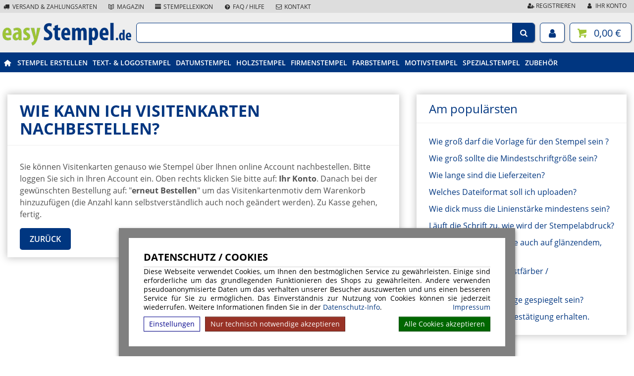

--- FILE ---
content_type: text/html; charset=UTF-8
request_url: https://www.easystempel.de/faq/wie-kann-ich-visitenkarten-nachbestellen.html
body_size: 10829
content:
<!doctype html>
<html lang="de"><head><link rel="canonical" href="https://www.easystempel.de/faq/wie-kann-ich-visitenkarten-nachbestellen.html"/><title>Nachbestellen von bereits produzierten Visitenkarten</title><meta name="description" content="Visitenkarten erneut bestellen, Karten nachbestellen, erneuten Visitenkarten Auftrag anlegen"><meta name="author" content="Toenges GmbH"><meta name="robots" content="index, follow, noodp, noydir"><meta name="viewport" content="width=device-width, initial-scale=1.0"><meta http-equiv="Content-Type" content="text/html; charset=utf-8"><meta name="google-site-verification" content="_v-FhxlFi5MDBST-5QMgN1fXiRhvVL-rM9dV1_IIXIY" /><link rel="stylesheet" href="/build/easystempel.de_above.46ebdf47.css"><!-- Google tag (gtag.js) --><script async src="https://www.googletagmanager.com/gtag/js?id=AW-1071919731"></script><script>
        window.dataLayer = window.dataLayer || [];

        function gtagTos() {
            dataLayer.push(arguments);
                    }
        gtagTos('consent', 'default', {
            'ad_storage': 'denied',
            'ad_user_data': 'denied',
            'ad_personalization': 'denied',
            'analytics_storage': 'denied'
        });
        
        gtagTos('js', new Date());
        var data = {};
                    gtagTos('config', 'AW-1071919731');
                        
                    data.ad_storage = 'denied';
            data.ad_user_data = 'denied';
            data.ad_personalization = 'denied';
                
                    data.analytics_storage = 'denied';
                
        gtagTos('consent', 'update', data);
    </script><script>(function(w,d,t,r,u){var f,n,i;w[u]=w[u]||[],f=function(){var o={ti:"147000832"};o.q=w[u],w[u]=new UET(o),w[u].push("pageLoad")},n=d.createElement(t),n.src=r,n.async=1,n.onload=n.onreadystatechange=function(){var s=this.readyState;s&&s!=="loaded"&&s!=="complete"||(f(),n.onload=n.onreadystatechange=null)},i=d.getElementsByTagName(t)[0],i.parentNode.insertBefore(n,i)})(window,document,"script","//bat.bing.com/bat.js","uetq");</script><script>
window.uetq = window.uetq || [];
window.uetq.push('consent', 'default', {
    'ad_storage': 'DENIED'
    });
</script></head><body ><script>
    dataprotectionurl = 'https://www.easystempel.de/datenschutz.html?showCookies=1&amp;reload=1';
    document.addEventListener("securitypolicyviolation", (e) => {
        if (e.violatedDirective == 'frame-src') {
            var frames = document.getElementsByTagName('iframe');
            for (var i = 0; i < frames.length; i++) {
                if (frames[i].src.substr(0, e.blockedURI.length) == e.blockedURI) {
                    console.log(frames[i]);
                    frames[i].innerHTML = ('<div class="cookie-blocked-content-error">Dieser\u0020Inhalt\u0020kann\u0020auf\u0020Grund\u0020Ihrer\u0020Datenschutzeinstellungen\u0020nicht\u0020angezeigt\u0020werden.\u0020Um\u0020den\u0020Inhalt\u0020anzuzeigen\u0020akzeptieren\u0020sie\u0020bitte\u0020die\u0020\u003Ca\u0020target\u003D\u0022_blank\u0022\u0020href\u003D\u0022https\u003A\/\/www.easystempel.de\/datenschutz.html\u003FshowCookies\u003D1\u0026reload\u003D1\u0022\u003EDatenschutzbestimmungen\u003C\/a\u003E\u0020f\u00FCr\u0020Drittanbieter.</div>');
                }
            }
        }
    });
</script><div id="cookie-modern-overlay"></div><form id="cookie-modern-info" data-path-root="/"><div class="title">Datenschutz / Cookies</div><div id="cookie-text">Diese Webseite verwendet Cookies, um Ihnen den bestmöglichen Service zu gewährleisten. Einige sind erforderliche um das grundlegenden Funktionieren des Shops zu gewährleiten. Andere verwenden pseudoanonymisierte Daten um das verhalten unserer Besucher auszuwerten und uns einen besseren Service für Sie zu ermöglichen. Das Einverständnis zur Nutzung von Cookies können sie jederzeit wiederrufen. Weitere Informationen finden Sie in der <a href="/datenschutz.html">Datenschutz-Info</a>.
            <a class="imprint" href="/impressum.html">Impressum</a></div><div id="cookie-modern-details"><div class="cookie-title">
                Erforderlich
                <div class="cookie-checkbox"><label class="checkbox-switch"><input type="checkbox" class="cookie-required" name="cookie-accept[required]" checked="checked" disabled="true"/><span class="slider round"></span></label></div></div><div class="cookie-details"><table cellpadding="2"><tr><th width="90">Name</th><th>Verwendung</th><th class="center">Gültigkeit</th><th class="center">Anbieter</th><th>HTTP</th></tr><tr><td nowrap="nowrap">cookies-accepted</td><td>Enthält Ihre Einstellungen zu den erlaubten Cookies</td><td class="center">Ein Jahr</td><td class="center">easystempel.de</td><td>HTTP</td></tr><tr><td nowrap="nowrap">shop-session</td><td>Session Cookie. Wird verwenden für die Basisfunktionen des Shops wie z.B. Warenkorb, Login, Spracheinstellungen ...</td><td class="center">Session</td><td class="center">easystempel.de</td><td>HTTP</td></tr></table><table cellpadding="2"><tr><th width="90">Anbieter</th><th>Verwendung</th></tr><tr><td nowrap="nowrap"><a href="https://de.wikipedia.org/wiki/ReCAPTCHA" target="_blank">ReCAPTCHA</a></td><td>ReCAPTCHA ist ein Dienst der zur Abwehr von Bots in bestimmten bereichen unserer Webseite installiert ist, insbesondere in unserem Kontaktformular.</td></tr><tr><td nowrap="nowrap"><a href="https://www.paypal.com/" target="_blank">Paypal</a></td><td>Der Dienst ermöglich die Zahlung per Paypal. Wird nur verwendet wenn Sie die Zahlungsart "Paypal" auswählen. </td></tr><tr><td nowrap="nowrap"><a href="https://www.mollie.com/" target="_blank">Mollie</a></td><td>Der Dienst ermöglich die Abwicklung von Zahlung.</td></tr><tr><td nowrap="nowrap"><a href="https://www.klarna.com/sofort/" target="_blank">Klarna</a></td><td>Der Dienst ermöglich die Zahlung per Klarna. Wird nur verwendet wenn Sie die Zahlungsart "Klarna" auswählen. </td></tr><tr><td nowrap="nowrap"><a href="https://www.trustedshops.de/" target="_blank">trustedshops.de</a></td><td>Ausgabe des Trusted Shop Badges & sammeln von Kundenbewertungen zu unserem Shop</td></tr></table></div><div class="cookie-title optional">
                Optional
                <div class="cookie-checkbox"><label class="checkbox-switch"><input type="checkbox" id="cookies-optional-main" class="cookie-optional" name="cookie-accept[optional]" value="1"/><span class="slider round"></span></label></div></div><div class="cookie-details optional"><table cellpadding="2"><tr><th></th><th>Name</th><th>Verwendung</th></tr><tr><td><label class="checkbox-switch"><input type="checkbox" class="cookie-optional option" name="cookie-accept[advanced][google-analytics]"
                                           /><span class="slider round"></span></label></td><td nowrap="nowrap"><a href="https://de.wikipedia.org/wiki/Google_Analytics" target="_blank">Google Analytics</a></td><td>Dieser Dienst hilft uns, die Nutzung unserer Website besser zu verstehen und zu verbessern. Mit Ihrer Zustimmung erlauben Sie ie Speicherung und den Zugriff auf Cookies zu Analysezwecken (z. B. zur Messung von Besucherzahlen, Interaktionen und technischen Leistungsdaten)</td></tr><tr><td><label class="checkbox-switch"><input type="checkbox" class="cookie-optional option" name="cookie-accept[advanced][google-ads]"
                                            /><span class="slider round"></span></label></td><td nowrap="nowrap"><a href="https://de.wikipedia.org/wiki/Google_Ads" target="_blank">Google Ads</a></td><td>Der Dienst wird verwendet um die effizient unserer Werbung zu erfassen und zu messen. Zurstimmung zu Speicherung und Zugriff auf Cookies für Werbezwecke (z. B. Conversion-Tracking), Verarbeitung Ihrer Daten (z. B. IP-Adresse, Nutzungsdaten) zur Messung und Personalisierung von Werbung sowie Erstellung und Anzeige personalisierter Werbung auf Basis Ihrer Interessen und Aktivitäten</td></tr><tr><td><label class="checkbox-switch"><input type="checkbox" class="cookie-optional option" name="cookie-accept[advanced][microsoftbing]"
                                           /><span class="slider round"></span></label></td><td nowrap="nowrap"><a href="https://en.wikipedia.org/wiki/Microsoft_Bing" target="_blank">Microsoft Bing</a></td><td>Der Dienst wird verwendet um die effizient unserer Werbung zu erfassen und zu messen.</td></tr><tr><td><label class="checkbox-switch"><input type="checkbox" class="cookie-optional option" name="cookie-accept[advanced][google-maps]"
                                        /><span class="slider round"></span></label></td><td nowrap="nowrap"><a href="https://de.wikipedia.org/wiki/Google_Maps" target="_blank">Google Maps</a></td><td>Der Dienst wird verwendet um Karten anzuzeigen.</td></tr><tr><td><label class="checkbox-switch"><input type="checkbox" class="cookie-optional option" name="cookie-accept[advanced][google-youtube]"
                                        /><span class="slider round"></span></label></td><td nowrap="nowrap"><a href="https://de.wikipedia.org/wiki/Youtube" target="_blank">Youtube</a></td><td>Der Dienst wird verwendet um Videos anzuzeigen.</td></tr><tr><td><label class="checkbox-switch"><input type="checkbox" class="cookie-optional option" name="cookie-accept[advanced][ekomi]"
                                           /><span class="slider round"></span></label></td><td nowrap="nowrap"><a href="https://www.ekomi.de/de/" target="_blank">ekomi.de</a></td><td>Sammelt Kundenbewertungen zu unserem Shop</td></tr><tr><td><label class="checkbox-switch"><input type="checkbox" class="cookie-optional option" name="cookie-accept[advanced][freshchat]"
                                               /><span class="slider round"></span></label></td><td nowrap="nowrap"><a href="https://www.freshworks.com/" target="_blank">                                        FreshChat
                                        </a></td><td> Online Chat Software für den Kundensupport - https://www.freshworks.com/</td></tr><tr><td><label class="checkbox-switch"><input type="checkbox" class="cookie-optional option" name="cookie-accept[advanced][optimonk]"
                                               /><span class="slider round"></span></label></td><td nowrap="nowrap"><a href="https://www.optimonk.com/" target="_blank">                                        Optimonk
                                        </a></td><td> Optimonk bietet eine Funktionalität, die die Interaktion mit Kunden in einem Online-Shop durch Pop-up-Banner unterstützt. - https://www.optimonk.com/</td></tr><tr><td><label class="checkbox-switch"><input type="checkbox" class="cookie-optional option" name="cookie-accept[advanced][shoplytics]"
                                               /><span class="slider round"></span></label></td><td nowrap="nowrap"><a href="https://www.shoplytics.com/" target="_blank">                                        Shoplytics
                                        </a></td><td> Datenschutzkonfirme Shop analyse und tracking</td></tr></table></div></div><div id="cooke-buttons"><input type="hidden" class="cookie-required" name="cookie-referer" value=""/><span id="cookie-settings">Einstellungen</span><span id="cookie-save" data-reload=""><span id="cookie-text-1">Nur technisch notwendige akzeptieren</span><span id="cookie-text-2">Speichern</span></span><span id="cookie-accept-all">Alle Cookies akzeptieren</span></div></form><div id="all"><!--[if lt IE 9]><div style="color: red; border: 2px solid red; width: 50%; margin: 5px auto; text-align:center; padding: 10px; font-family: arial;">
            Sehr geehrte Damen und Herren, Sie benutzen einen veralteten Browser der von unserer Webseite nicht mehr unterstützt wird.<br> Der von Ihnen verwendete Browser wird bereits sei mehreren Jahren nicht mehr von Hersteller aktualisiert.<br> Bitte installieren Sie zu ihrer eigenen Sicherheit einen modernen Browser, wie bspw. Google Chrome, Mozilla Firefox oder Safari(MacOS) auf Ihrem System.
        </div><![endif]--><header><div class="width-full" id="infoline"><div class="menu width-base"><a class="first footer-hide-mobile" href="/versand_zahlungsarten.html"><i class="icon-truck"></i> Versand & Zahlungsarten</a><a class="" href="/magazin.html"><i class=" icon-book-open"></i> Magazin</a><a class="" href="/stempellexikon.html"><i class="icon-align-justify"></i> Stempellexikon</a><a class="float-right" href="/konto.html"><i class="icon-user"></i> Ihr Konto</a><a class="" href="/faq.html?_locale=de_DE"><i class="icon-help-circled"></i> FAQ / Hilfe</a><a class="float-right" href="/registration.html"><i class="icon-user-plus"></i> Registrieren</a><a class="" href="/kontakt.html"><i class="icon-mail"></i> Kontakt</a></div></div><div class="width-full" id="logoline"><div class="width-base"><div id="top-logo"><a href="/" aria-label="easystempel.de Startseite"><img class="mainlogo" width="260" height="46" src="/images/9/b/c/5/e/9bc5e7e46b794470cb9df1cbf550c5b6d0de4a58-easystempelde-logo.webp" alt="easystempel.de"></a></div><div id="top-search" class=""><form class="quick-search" action="/searchheader" method="GET" autocomplete="off"><input name="phrase" placeholder="Name, Model, Tag oder EAN" type="text" class="navbar-search-input" data-output="#search-output-here" data-animation="#top-search .quick-search"><div><i class="icon-search"></i></div></form><div id="search-output-here" style="display: none;"></div></div><div id="top-right" class=""><a href="/client/account" title="Mein Konto"><i class="icon-user"></i></a><a class="total" href="/basket" title="Warenkorb"><i class="icon-basket"></i><span class="sum">0,00 &euro;</span></a></div></div></div><div id="mobile-top"><div class="mobile-top-line-1"><img class="mainlogo" width="130" height="23"  src="/images/1/f/d/b/d/1fdbdde1d44773ee4d4ab6f8431ab0f151c38ed0-easystempelde-logo.webp" alt="easystempel.de"><a class="user" href="/client/account" title="Ihr Konto"><i class="icon-user"></i></a><a class="total" href="/basket" title="Warenkorb"><i class="icon-basket"></i><span class="sum">0,00 &euro;</span></a></div><div class="mobile-top-line-2"><i class="icon-menu"></i><div id="mobile-search" ><form class="quick-search" action="/searchheader" method="GET" autocomplete="off"><input name="phrase" placeholder="Name, Model, Tag oder EAN" type="text" class="navbar-search-input" data-output="#maincontent" data-animation="#mobile-search .quick-search"><div><i class="icon-search"></i></div></form></div></div></div><div id="mobile-menu"><div class="sec-menu"><div class="mm-top mm-nh maddon"><a href="javascript:void(0);">Infos</a><div class="mm-in"><div class="mm-h"><a href="/basket.html">Warenkorb</a></div><div class="mm-h"><a href="/konto.html">Ihr Konto</a></div><div class="mm-h"><a href="/registration.html">Registrieren</a></div><div class="mm-h"><a href="/versand_zahlungsarten.html">Versand & Zahlungsarten</a></div><div class="mm-h"><a href="/magazin.html">Magazin</a></div><div class="mm-h"><a href="/stempellexikon.html">Stempellexikon</a></div><div class="mm-h"><a href="/faq.html?_locale=de_DE">FAQ / Hilfe</a></div><div class="mm-h"><a href="/kontakt.html">Kontakt</a></div><div class="mm-h"><a href="/ueber-uns.html">Über uns</a></div><div class="mm-h"><a href="/impressum.html">Impressum</a></div><div class="mm-h"><a href="/widerrufsrecht.html">Widerrufsrecht</a></div><div class="mm-h"><a href="/datenschutz.html">Datenschutz</a></div><div class="mm-h"><a href="/agb.html">AGB</a></div><div class="mm-h"><a href="/partnerprogramm-information.html">Partnerprogramm</a></div><div class="mm-h"><a href="/sitemap.html">Sitemap</a></div></div></div><div class="mm-top maddon" id="mobile-menu-close">Schließen </div></div><div class="menu-close-bar maddon"></div><div class="menu-close-bar2 maddon"></div></div><div class="width-full" id="menuline"><div class="width-base"><div class="mm-top mm-nh maddon"><a href="/" aria-label="easystempel.de Startseite"><i class="icon-home"></i></a></div><div class="mm-top mm-nh short maddon mfirst"><a href="/">Stempel:</a></div><div class="mm-top mm-nh " data-catx="137" title="Stempel erstellen"><a class="long" href="/stempel-selbst-gestalten.html" >Stempel erstellen</a><a class="short" href="/stempel-selbst-gestalten.html" >Stempel erstellen</a></div><div class="mm-top mm-nh " data-catx="86" title="Text- & Logostempel"><a class="long" href="/stempel.html" >Text- & Logostempel</a><a class="short" href="/stempel.html" >Text & Logo</a><div class="mm-in"><div class="col"><div class="mm-h"><a href="/trodat-stempel.html">Trodat</a></div><div class="mm-top mm-wh " data-catx="79" title="Trodat Printy Line "><a class="" href="/trodat-printy-line.html"  data-menu-open="2" data-menu-main-close="2" >Trodat Printy Line </a></div><div class="mm-top mm-wh stamps " data-catx="2" title="Trodat Printy Line eckig"><a class="" href="/trodat-printy-line-eckig.html"  data-menu-open="3" data-menu-main-close="2" >Trodat Printy Line eckig</a></div><div class="mm-top mm-wh " data-catx="3" title="Trodat Printy Line rund"><a class="" href="/trodat-printy-line-rund.html"  data-menu-open="4" data-menu-main-close="2" >Trodat Printy Line rund</a></div><div class="mm-top mm-wh " data-catx="102" title="Trodat Printy Line oval"><a class="" href="/trodat-printy-line-oval.html"  data-menu-open="5" data-menu-main-close="2" >Trodat Printy Line oval</a></div><div class="mm-top mm-wh " data-catx="13" title="Printy z. selber setzen"><a class="" href="/printy-z-selber-setzen.html"  data-menu-open="6" data-menu-main-close="2" >Printy z. selber setzen</a></div><div class="mm-top mm-wh " data-catx="8" title="Trodat Professional Line"><a class="" href="/trodat-professional-line.html"  data-menu-open="7" data-menu-main-close="2" >Trodat Professional Line</a></div><div class="mm-top mm-wh " data-catx="136" title="Trodat Printy Line Pastell Edition"><a class="" href="/trodat-printy-line-pastell-edition.html"  data-menu-open="8" data-menu-main-close="2" >Trodat Printy Line Pastell Edition</a></div><div class="mm-hnl" data-catx="114-Easyprint Line">Easyprint Line</div><div class="mm-top mm-wh " data-catx="114" title="Easyprint Line"><a class="" href="/easyprint-line.html"  data-menu-open="9" data-menu-main-close="2" >Easyprint Line</a></div></div><div class="col"><div class="mm-h"><a href="/colop-stempel.html">Colop</a></div><div class="mm-top mm-wh " data-catx="10" title="Colop Expert Line"><a class="" href="/colop-expert-line.html"  data-menu-open="10" data-menu-main-close="2" >Colop Expert Line</a></div><div class="mm-top mm-wh " data-catx="4" title="Colop Printer Line"><a class="" href="/colop-printer-line.html"  data-menu-open="11" data-menu-main-close="2" >Colop Printer Line</a></div><div class="mm-top mm-wh " data-catx="129" title="Colop e-mark"><a class="" href="/colop-e-mark.html"  data-menu-open="12" data-menu-main-close="2" >Colop e-mark</a></div><div class="mm-top mm-wh " data-catx="112" title="Colop Classic Line "><a class="" href="/colop-classic-line.html"  data-menu-open="13" data-menu-main-close="2" >Colop Classic Line </a></div><div class="mm-top mm-wh " data-catx="87" title="Colop Microban Line"><a class="" href="/colop-microban-line.html"  data-menu-open="14" data-menu-main-close="2" >Colop Microban Line</a></div><div class="mm-top mm-wh " data-catx="5" title="Colop Green Line"><a class="" href="/colop-green-line.html"  data-menu-open="15" data-menu-main-close="2" >Colop Green Line</a></div></div><div class="col"><div class="mm-h"><a href="/taschenstempel.html">Taschenstempel</a></div><div class="mm-top mm-wh " data-catx="15" title="Trodat Mobile Printy"><a class="" href="/trodat-mobile-printy.html"  data-menu-open="16" data-menu-main-close="2" >Trodat Mobile Printy</a></div><div class="mm-top mm-wh " data-catx="12" title="Colop Pocket Stamp"><a class="" href="/colop-pocket-stamp.html"  data-menu-open="17" data-menu-main-close="2" >Colop Pocket Stamp</a></div><div class="mm-top mm-wh " data-catx="14" title="Colop Stamp Mouse"><a class="" href="/colop-stamp-mouse.html"  data-menu-open="18" data-menu-main-close="2" >Colop Stamp Mouse</a></div><div class="mm-hnl" data-catx="6-Imprint Line">Imprint Line</div><div class="mm-top mm-wh " data-catx="6" title="IMPRINT Line"><a class="" href="/imprint-line.html"  data-menu-open="19" data-menu-main-close="2" >IMPRINT Line</a></div><div class="mm-top mm-wh " data-catx="72" title="Stempelkugelschreiber"><a class="" href="/stempelkugelschreiber.html"  data-menu-open="20" data-menu-main-close="2" >Stempelkugelschreiber</a></div></div><div class="subtext" data-menu-main="2" data-menu="2" style="width: 246px"><span class="valign-helper"></span><img loading="lazy" src="/images/t/r/o/d/a/trodat-printy-line.jpg" width="246" height="150" alt="Trodat Printy Line "></div><div class="subtext" data-menu-main="2" data-menu="3" style="width: 246px"><span class="valign-helper"></span><img loading="lazy" src="/images/t/r/o/d/a/trodat-printy-line-eckig.jpg" width="246" height="150" alt="Trodat Printy Line eckig"></div><div class="subtext" data-menu-main="2" data-menu="4" style="width: 246px"><span class="valign-helper"></span><img loading="lazy" src="/images/t/r/o/d/a/trodat-printy-line-rund.jpg" width="246" height="150" alt="Trodat Printy Line rund"></div><div class="subtext" data-menu-main="2" data-menu="5" style="width: 246px"><span class="valign-helper"></span><img loading="lazy" src="/images/t/r/o/d/a/trodat-printy-line-oval.jpg" width="246" height="150" alt="Trodat Printy Line oval"></div><div class="subtext" data-menu-main="2" data-menu="6" style="width: 246px"><span class="valign-helper"></span><img loading="lazy" src="/images/p/r/i/n/t/printy-z-selber-setzen.jpg" width="246" height="150" alt="Printy z. selber setzen"></div><div class="subtext" data-menu-main="2" data-menu="7" style="width: 246px"><span class="valign-helper"></span><img loading="lazy" src="/images/t/r/o/d/a/trodat-professional-line.jpg" width="246" height="150" alt="Trodat Professional Line"></div><div class="subtext" data-menu-main="2" data-menu="8" style="width: 246px"><span class="valign-helper"></span><img loading="lazy" src="/images/t/r/o/d/a/trodat-printy-line-pastell-edition.jpg" width="246" height="150" alt="Trodat Printy Line Pastell Edition"></div><div class="subtext" data-menu-main="2" data-menu="9" style="width: 246px"><span class="valign-helper"></span><img loading="lazy" src="/images/e/a/s/y/p/easyprint-line.jpg" width="246" height="150" alt="Easyprint Line"></div><div class="subtext" data-menu-main="2" data-menu="10" style="width: 246px"><span class="valign-helper"></span><img loading="lazy" src="/images/c/o/l/o/p/colop-expert-line.jpg" width="246" height="150" alt="Colop Expert Line"></div><div class="subtext" data-menu-main="2" data-menu="11" style="width: 246px"><span class="valign-helper"></span><img loading="lazy" src="/images/c/o/l/o/p/colop-printer-line.jpg" width="246" height="150" alt="Colop Printer Line"></div><div class="subtext" data-menu-main="2" data-menu="12" style="width: 246px"><span class="valign-helper"></span><img loading="lazy" src="/images/c/o/l/o/p/colop-e-mark.jpg" width="246" height="150" alt="Colop e-mark"></div><div class="subtext" data-menu-main="2" data-menu="13" style="width: 246px"><span class="valign-helper"></span><img loading="lazy" src="/images/c/o/l/o/p/colop-classic-line.jpg" width="246" height="150" alt="Colop Classic Line "></div><div class="subtext" data-menu-main="2" data-menu="14" style="width: 246px"><span class="valign-helper"></span><img loading="lazy" src="/images/c/o/l/o/p/colop-microban-line.jpg" width="246" height="150" alt="Colop Microban Line"></div><div class="subtext" data-menu-main="2" data-menu="15" style="width: 246px"><span class="valign-helper"></span><img loading="lazy" src="/images/c/o/l/o/p/colop-green-line.jpg" width="246" height="150" alt="Colop Green Line"></div><div class="subtext" data-menu-main="2" data-menu="16" style="width: 246px"><span class="valign-helper"></span><img loading="lazy" src="/images/t/r/o/d/a/trodat-mobile-printy.jpg" width="246" height="150" alt="Trodat Mobile Printy"></div><div class="subtext" data-menu-main="2" data-menu="17" style="width: 246px"><span class="valign-helper"></span><img loading="lazy" src="/images/c/o/l/o/p/colop-pocket-stamp.jpg" width="246" height="150" alt="Colop Pocket Stamp"></div><div class="subtext" data-menu-main="2" data-menu="18" style="width: 246px"><span class="valign-helper"></span><img loading="lazy" src="/images/c/o/l/o/p/colop-stamp-mouse.jpg" width="246" height="150" alt="Colop Stamp Mouse"></div><div class="subtext" data-menu-main="2" data-menu="19" style="width: 246px"><span class="valign-helper"></span><img loading="lazy" src="/images/i/m/p/r/i/imprint-line.jpg" width="246" height="150" alt="IMPRINT Line"></div><div class="subtext" data-menu-main="2" data-menu="20" style="width: 246px"><span class="valign-helper"></span><img loading="lazy" src="/images/s/t/e/m/p/stempelkugelschreiber.jpg" width="246" height="150" alt="Stempelkugelschreiber"></div></div></div><div class="mm-top mm-nh " data-catx="91" title="Datumstempel"><a class="" href="/datumstempel.html" >Datumstempel</a><div class="mm-in"><div class="col"><div class="mm-h"><a href="/datumstempel.html">Trodat Datumstempel</a></div><div class="mm-top mm-wh " data-catx="7" title="Trodat Printy Dater"><a class="" href="/trodat-printy-dater.html"  data-menu-open="22" data-menu-main-close="3" >Trodat Printy Dater</a></div><div class="mm-top mm-wh " data-catx="9" title="Trodat Professional Dater"><a class="" href="/trodat-professional-dater.html"  data-menu-open="23" data-menu-main-close="3" >Trodat Professional Dater</a></div><div class="mm-top mm-wh " data-catx="95" title="Wortbandstempel"><a class="" href="/wortbandstempel.html"  data-menu-open="24" data-menu-main-close="3" >Wortbandstempel</a></div><div class="mm-top mm-wh " data-catx="96" title="Datum Handstempel"><a class="" href="/datum-handstempel.html"  data-menu-open="25" data-menu-main-close="3" >Datum Handstempel</a></div><div class="mm-h"><a href="/datumstempel.html">Colop Datumstempel</a></div><div class="mm-top mm-wh " data-catx="111" title="Colop Classic Line Dater"><a class="" href="/colop-classic-line-dater.html"  data-menu-open="26" data-menu-main-close="3" >Colop Classic Line Dater</a></div><div class="mm-top mm-wh " data-catx="11" title="Colop Expert Line Dater"><a class="" href="/colop-expert-line-dater.html"  data-menu-open="27" data-menu-main-close="3" >Colop Expert Line Dater</a></div><div class="mm-top mm-wh " data-catx="94" title="Green Line Dater"><a class="" href="/green-line-dater.html"  data-menu-open="28" data-menu-main-close="3" >Green Line Dater</a></div></div><div class="col"><div class="mm-top mm-nh mm-h " data-catx="92" title="Datum Automatikstempel "><a class="" href="/datum-automatikstempel.html"  data-menu-open="29" data-menu-main-close="3" >Datum Automatikstempel </a></div><div class="mm-hnl mm-h" data-catx="93-Paginierer- und Ziffernstempel">Paginierer- und Ziffernstempel</div><div class="mm-top mm-wh mm-h " data-catx="93" title="Datum Firmenstempel"><a class="" href="/datum-firmenstempel.html"  data-menu-open="30" data-menu-main-close="3" >Datum Firmenstempel</a></div><div class="mm-hnl" data-catx="17-Ziffern / Numeroteure">Ziffern / Numeroteure</div><div class="mm-top mm-wh " data-catx="17" title="Ziffern und Nummerierstempel"><a class="" href="/ziffern-und-nummerierstempel.html"  data-menu-open="31" data-menu-main-close="3" >Ziffern und Nummerierstempel</a></div><div class="mm-top mm-wh " data-catx="107" title="Reiner Numeroteure"><a class="" href="/reiner-numeroteure.html"  data-menu-open="32" data-menu-main-close="3" >Reiner Numeroteure</a></div></div><div class="subtext" data-menu-main="3" data-menu="22" style="width: 246px"><span class="valign-helper"></span><img loading="lazy" src="/images/t/r/o/d/a/trodat-printy-dater.jpg" width="246" height="150" alt="Trodat Printy Dater"></div><div class="subtext" data-menu-main="3" data-menu="23" style="width: 246px"><span class="valign-helper"></span><img loading="lazy" src="/images/t/r/o/d/a/trodat-professional-dater.jpg" width="246" height="150" alt="Trodat Professional Dater"></div><div class="subtext" data-menu-main="3" data-menu="24" style="width: 246px"><span class="valign-helper"></span><img loading="lazy" src="/images/w/o/r/t/b/wortbandstempel.jpg" width="246" height="150" alt="Wortbandstempel"></div><div class="subtext" data-menu-main="3" data-menu="25" style="width: 246px"><span class="valign-helper"></span><img loading="lazy" src="/images/d/a/t/u/m/datum-handstempel.jpg" width="246" height="150" alt="Datum Handstempel"></div><div class="subtext" data-menu-main="3" data-menu="26" style="width: 246px"><span class="valign-helper"></span><img loading="lazy" src="/images/c/o/l/o/p/colop-classic-line-dater.jpg" width="246" height="150" alt="Colop Classic Line Dater"></div><div class="subtext" data-menu-main="3" data-menu="27" style="width: 246px"><span class="valign-helper"></span><img loading="lazy" src="/images/c/o/l/o/p/colop-expert-line-dater.jpg" width="246" height="150" alt="Colop Expert Line Dater"></div><div class="subtext" data-menu-main="3" data-menu="28" style="width: 246px"><span class="valign-helper"></span><img loading="lazy" src="/images/g/r/e/e/n/green-line-dater.jpg" width="246" height="150" alt="Green Line Dater"></div><div class="subtext" data-menu-main="3" data-menu="29" style="width: 246px"><span class="valign-helper"></span><img loading="lazy" src="/images/d/a/t/u/m/datum-automatikstempel.jpg" width="246" height="150" alt="Datum Automatikstempel "></div><div class="subtext" data-menu-main="3" data-menu="30" style="width: 246px"><span class="valign-helper"></span><img loading="lazy" src="/images/d/a/t/u/m/datum-firmenstempel.jpg" width="246" height="150" alt="Datum Firmenstempel"></div><div class="subtext" data-menu-main="3" data-menu="31" style="width: 246px"><span class="valign-helper"></span><img loading="lazy" src="/images/z/i/f/f/e/ziffern-und-nummerierstempel.jpg" width="246" height="150" alt="Ziffern und Nummerierstempel"></div><div class="subtext" data-menu-main="3" data-menu="32" style="width: 246px"><span class="valign-helper"></span><img loading="lazy" src="/images/r/e/i/n/e/reiner-numeroteure.jpg" width="246" height="150" alt="Reiner Numeroteure"></div></div></div><div class="mm-top mm-nh " data-catx="100" title="Holzstempel "><a class="long" href="/holzstempel-bestellen.html" >Holzstempel </a><a class="short" href="/holzstempel-bestellen.html" >Holz</a><div class="mm-in"><div class="col"><div class="mm-h woodstamp"><a href="/holzstempel-bestellen.html">Holzstempel</a></div><div class="mm-top mm-wh woodstamp " data-catx="25" title="Holzstempel eckig"><a class="" href="/holzstempel.html"  data-menu-open="34" data-menu-main-close="4" >Holzstempel eckig</a></div><div class="mm-top mm-wh " data-catx="99" title="Holzstempel oval"><a class="" href="/holzstempel-oval.html"  data-menu-open="35" data-menu-main-close="4" >Holzstempel oval</a></div><div class="mm-top mm-wh " data-catx="26" title="Holzstempel rund"><a class="" href="/holzstempel-rund.html"  data-menu-open="36" data-menu-main-close="4" >Holzstempel rund</a></div><div class="mm-hnl" data-catx="35-Stempelkissen">Stempelkissen</div><div class="mm-top mm-wh " data-catx="35" title="Stempelkissen"><a class="" href="/stempelkissen.html"  data-menu-open="37" data-menu-main-close="4" >Stempelkissen</a><div class="mm-in"><div class="col"><div class="mm-top mm-nh " data-catx="132" title="Colop Stempelkissen"><a class="" href="/stempelkissen/colop-stempelkissen.html" >Colop Stempelkissen</a></div></div></div></div></div><div class="subtext" data-menu-main="4" data-menu="34" style="width: 246px"><span class="valign-helper"></span><img loading="lazy" src="/images/h/o/l/z/s/holzstempel.jpg" width="246" height="150" alt="Holzstempel eckig"></div><div class="subtext" data-menu-main="4" data-menu="35" style="width: 246px"><span class="valign-helper"></span><img loading="lazy" src="/images/h/o/l/z/s/holzstempel-oval.jpg" width="246" height="150" alt="Holzstempel oval"></div><div class="subtext" data-menu-main="4" data-menu="36" style="width: 246px"><span class="valign-helper"></span><img loading="lazy" src="/images/h/o/l/z/s/holzstempel-rund.jpg" width="246" height="150" alt="Holzstempel rund"></div><div class="subtext" data-menu-main="4" data-menu="38" style="width: 246px"><span class="valign-helper"></span><img loading="lazy" src="/images/s/t/e/m/p/stempelkissen.jpg" width="246" height="150" alt="Stempelkissen"></div></div></div><div class="mm-top mm-nh " data-catx="80" title="Firmenstempel"><a class="long" href="/firmenstempel.html" >Firmenstempel</a><a class="short" href="/firmenstempel.html" >Firmen</a><div class="mm-in"><div class="col"><div class="mm-h"><a href="/trodat-stempel.html">Trodat</a></div><div class="mm-top mm-wh " data-catx="79" title="Trodat Printy Line "><a class="" href="/trodat-printy-line.html"  data-menu-open="40" data-menu-main-close="5" >Trodat Printy Line </a></div><div class="mm-top mm-wh " data-catx="8" title="Trodat Professional Line"><a class="" href="/trodat-professional-line.html"  data-menu-open="41" data-menu-main-close="5" >Trodat Professional Line</a></div><div class="mm-h"><a href="/colop-stempel.html">Colop</a></div><div class="mm-top mm-wh " data-catx="10" title="Colop Expert Line"><a class="" href="/colop-expert-line.html"  data-menu-open="42" data-menu-main-close="5" >Colop Expert Line</a></div><div class="mm-top mm-wh " data-catx="5" title="Colop Green Line"><a class="" href="/colop-green-line.html"  data-menu-open="43" data-menu-main-close="5" >Colop Green Line</a></div></div><div class="subtext" data-menu-main="5" data-menu="40" style="width: 246px"><span class="valign-helper"></span><img loading="lazy" src="/images/t/r/o/d/a/trodat-printy-line.jpg" width="246" height="150" alt="Trodat Printy Line "></div><div class="subtext" data-menu-main="5" data-menu="41" style="width: 246px"><span class="valign-helper"></span><img loading="lazy" src="/images/t/r/o/d/a/trodat-professional-line.jpg" width="246" height="150" alt="Trodat Professional Line"></div><div class="subtext" data-menu-main="5" data-menu="42" style="width: 246px"><span class="valign-helper"></span><img loading="lazy" src="/images/c/o/l/o/p/colop-expert-line.jpg" width="246" height="150" alt="Colop Expert Line"></div><div class="subtext" data-menu-main="5" data-menu="43" style="width: 246px"><span class="valign-helper"></span><img loading="lazy" src="/images/c/o/l/o/p/colop-green-line.jpg" width="246" height="150" alt="Colop Green Line"></div></div></div><div class="mm-top mm-nh mci " data-catx="78" title="Farbstempel"><a class="long" href="/farbstempel.html" >Farbstempel</a><a class="short" href="/farbstempel.html" >Farbig</a><div class="mm-in"><div class="col"><div class="mm-hnl" data-catx="23-Trodat Multicolor Stempel">Trodat Multicolor Stempel</div><div class="mm-top mm-wh " data-catx="23" title="Trodat Printy-MCI"><a class="" href="/trodat-printy-mci.html"  data-menu-open="45" data-menu-main-close="6" >Trodat Printy-MCI</a></div><div class="mm-top mm-wh " data-catx="22" title="Trodat Professional-MCI"><a class="" href="/trodat-professional-mci.html"  data-menu-open="46" data-menu-main-close="6" >Trodat Professional-MCI</a></div><div class="mm-top mm-wh " data-catx="24" title="Trodat Professional Dater-MCI"><a class="" href="/trodat-professional-dater-mci.html"  data-menu-open="47" data-menu-main-close="6" >Trodat Professional Dater-MCI</a></div><div class="mm-hnl mci" data-catx="20-Trodat Premiumstempel">Trodat Premiumstempel</div><div class="mm-top mm-wh mci " data-catx="20" title="Trodat Printy Premium"><a class="" href="/trodat-printy-premium.html"  data-menu-open="48" data-menu-main-close="6" >Trodat Printy Premium</a></div><div class="mm-top mm-wh mci " data-catx="19" title="Trodat Professional Premium"><a class="" href="/trodat-professional-premium.html"  data-menu-open="49" data-menu-main-close="6" >Trodat Professional Premium</a></div><div class="mm-top mm-wh " data-catx="21" title="Trodat Mobile Printy Premium"><a class="" href="/trodat-mobile-printy-premium.html"  data-menu-open="50" data-menu-main-close="6" >Trodat Mobile Printy Premium</a></div></div><div class="subtext" data-menu-main="6" data-menu="45" style="width: 246px"><span class="valign-helper"></span><img loading="lazy" src="/images/t/r/o/d/a/trodat-printy-mci.jpg" width="246" height="150" alt="Trodat Printy-MCI"></div><div class="subtext" data-menu-main="6" data-menu="46" style="width: 246px"><span class="valign-helper"></span><img loading="lazy" src="/images/t/r/o/d/a/trodat-professional-mci.jpg" width="246" height="150" alt="Trodat Professional-MCI"></div><div class="subtext" data-menu-main="6" data-menu="47" style="width: 246px"><span class="valign-helper"></span><img loading="lazy" src="/images/t/r/o/d/a/trodat-professional-dater-mci.jpg" width="246" height="150" alt="Trodat Professional Dater-MCI"></div><div class="subtext" data-menu-main="6" data-menu="48" style="width: 246px"><span class="valign-helper"></span><img loading="lazy" src="/images/t/r/o/d/a/trodat-printy-premium.jpg" width="246" height="150" alt="Trodat Printy Premium"></div><div class="subtext" data-menu-main="6" data-menu="49" style="width: 246px"><span class="valign-helper"></span><img loading="lazy" src="/images/t/r/o/d/a/trodat-professional-premium.jpg" width="246" height="150" alt="Trodat Professional Premium"></div><div class="subtext" data-menu-main="6" data-menu="50" style="width: 246px"><span class="valign-helper"></span><img loading="lazy" src="/images/t/r/o/d/a/trodat-mobile-printy-premium.jpg" width="246" height="150" alt="Trodat Mobile Printy Premium"></div></div></div><div class="mm-top mm-nh " data-catx="98" title="Motivstempel"><a class="long" href="/motivstempel.html"  data-menu-open="52" data-menu-main-close="7" >Motivstempel</a><a class="short" href="/motivstempel.html"  data-menu-open="52" data-menu-main-close="7" >Motiv</a><div class="mm-in"><div class="col"><div class="mm-top mm-nh " data-catx="126" title="Motivstempel Designer"><a class="" href="/stempeldesigner.html" >Motivstempel Designer</a></div><div class="mm-hnl" data-catx="117-Motivstempel">Motivstempel</div><div class="mm-top mm-wh " data-catx="117" title="Adressstempel"><a class="" href="/adressstempel.html"  data-menu-open="53" data-menu-main-close="7" >Adressstempel</a></div><div class="mm-top mm-wh " data-catx="120" title="Geburt / Taufe"><a class="" href="/geburt-stempel.html"  data-menu-open="56" data-menu-main-close="7" >Geburt / Taufe</a></div><div class="mm-top mm-wh " data-catx="63" title="Geocaching Stempel"><a class="" href="/geocaching-stempel.html"  data-menu-open="57" data-menu-main-close="7" >Geocaching Stempel</a></div><div class="mm-top mm-wh " data-catx="76" title="Handmade-Stempel"><a class="" href="/handmade-stempel.html"  data-menu-open="59" data-menu-main-close="7" >Handmade-Stempel</a></div><div class="mm-top mm-wh " data-catx="74" title="Hochzeits-Stempel"><a class="" href="/hochzeitsstempel.html"  data-menu-open="61" data-menu-main-close="7" >Hochzeits-Stempel</a></div><div class="mm-top mm-wh " data-catx="64" title="Kinderstempel"><a class="" href="/kinderstempel.html"  data-menu-open="62" data-menu-main-close="7" >Kinderstempel</a></div><div class="mm-top mm-wh " data-catx="16" title="Taucherstempel"><a class="" href="/taucherstempel.html"  data-menu-open="66" data-menu-main-close="7" >Taucherstempel</a></div><div class="mm-top mm-wh " data-catx="68" title="Stempel-Weihnachten"><a class="" href="/stempel-weihnachten.html"  data-menu-open="67" data-menu-main-close="7" >Stempel-Weihnachten</a></div><div class="mm-top mm-wh " data-catx="146" title="TRODAT® Pixel Stamp"><a class="" href="/trodat-pixel-stamp.html" >TRODAT® Pixel Stamp</a></div></div><div class="col"><div class="mm-hnl" data-catx="118-&nbsp;">&nbsp;</div><div class="mm-top mm-wh " data-catx="118" title="Danke Stempel"><a class="" href="/dankestempel.html"  data-menu-open="54" data-menu-main-close="7" >Danke Stempel</a></div><div class="mm-top mm-wh " data-catx="119" title="Geburtstag"><a class="" href="/geburtstag.html"  data-menu-open="55" data-menu-main-close="7" >Geburtstag</a></div><div class="mm-top mm-wh " data-catx="121" title="Grüße / Wünsche"><a class="" href="/gruesse-wuensche.html"  data-menu-open="58" data-menu-main-close="7" >Grüße / Wünsche</a></div><div class="mm-top mm-wh " data-catx="122" title="Lehrerstempel"><a class="" href="/lehrerstempel.html"  data-menu-open="60" data-menu-main-close="7" >Lehrerstempel</a></div><div class="mm-top mm-wh " data-catx="123" title="Sprüche"><a class="" href="/sprueche.html"  data-menu-open="63" data-menu-main-close="7" >Sprüche</a></div><div class="mm-top mm-wh " data-catx="125" title="Schulanfang"><a class="" href="/schulanfang.html"  data-menu-open="64" data-menu-main-close="7" >Schulanfang</a></div><div class="mm-top mm-wh " data-catx="128" title="Ostern"><a class="" href="/ostern.html"  data-menu-open="65" data-menu-main-close="7" >Ostern</a></div><div class="mm-top mm-wh " data-catx="140" title="Printy Pastell Motivstempel"><a class="" href="/printy-pastell-motivstempel.html"  data-menu-open="68" data-menu-main-close="7" >Printy Pastell Motivstempel</a></div><div class="mm-top mm-wh " data-catx="141" title="TRODAT® VINTAGE"><a class="" href="/trodat-vintage-stempelsets.html"  data-menu-open="69" data-menu-main-close="7" >TRODAT® VINTAGE</a></div><div class="mm-top mm-wh " data-catx="142" title="TRODAT® Creative Mini "><a class="" href="/trodat-creative-mini.html"  data-menu-open="71" data-menu-main-close="7" >TRODAT® Creative Mini </a></div><div class="mm-top mm-wh " data-catx="145" title="Colop NIO School"><a class="" href="/colop-nio-school.html" >Colop NIO School</a></div></div><div class="subtext" data-menu-main="7" data-menu="53" style="width: 246px"><span class="valign-helper"></span><img loading="lazy" src="/images/a/d/r/e/s/adressstempel.jpg" width="246" height="150" alt="Adressstempel"></div><div class="subtext" data-menu-main="7" data-menu="54" style="width: 246px"><span class="valign-helper"></span><img loading="lazy" src="/images/d/a/n/k/e/dankestempel.jpg" width="246" height="150" alt="Danke Stempel"></div><div class="subtext" data-menu-main="7" data-menu="55" style="width: 246px"><span class="valign-helper"></span><img loading="lazy" src="/images/g/e/b/u/r/geburtstag.jpg" width="246" height="150" alt="Geburtstag"></div><div class="subtext" data-menu-main="7" data-menu="56" style="width: 246px"><span class="valign-helper"></span><img loading="lazy" src="/images/g/e/b/u/r/geburt-stempel.jpg" width="246" height="150" alt="Geburt / Taufe"></div><div class="subtext" data-menu-main="7" data-menu="57" style="width: 246px"><span class="valign-helper"></span><img loading="lazy" src="/images/g/e/o/c/a/geocaching-stempel.jpg" width="246" height="150" alt="Geocaching Stempel"></div><div class="subtext" data-menu-main="7" data-menu="58" style="width: 246px"><span class="valign-helper"></span><img loading="lazy" src="/images/g/r/u/e/s/gruesse-wuensche.jpg" width="246" height="150" alt="Grüße / Wünsche"></div><div class="subtext" data-menu-main="7" data-menu="59" style="width: 246px"><span class="valign-helper"></span><img loading="lazy" src="/images/h/a/n/d/m/handmade-stempel.jpg" width="246" height="150" alt="Handmade-Stempel"></div><div class="subtext" data-menu-main="7" data-menu="60" style="width: 246px"><span class="valign-helper"></span><img loading="lazy" src="/images/l/e/h/r/e/lehrerstempel.jpg" width="246" height="150" alt="Lehrerstempel"></div><div class="subtext" data-menu-main="7" data-menu="61" style="width: 246px"><span class="valign-helper"></span><img loading="lazy" src="/images/h/o/c/h/z/hochzeitsstempel.jpg" width="246" height="150" alt="Hochzeits-Stempel"></div><div class="subtext" data-menu-main="7" data-menu="62" style="width: 246px"><span class="valign-helper"></span><img loading="lazy" src="/images/k/i/n/d/e/kinderstempel.jpg" width="246" height="150" alt="Kinderstempel"></div><div class="subtext" data-menu-main="7" data-menu="63" style="width: 246px"><span class="valign-helper"></span><img loading="lazy" src="/images/s/p/r/u/e/sprueche.jpg" width="246" height="150" alt="Sprüche"></div><div class="subtext" data-menu-main="7" data-menu="64" style="width: 246px"><span class="valign-helper"></span><img loading="lazy" src="/images/s/c/h/u/l/schulanfang.jpg" width="246" height="150" alt="Schulanfang"></div><div class="subtext" data-menu-main="7" data-menu="65" style="width: 246px"><span class="valign-helper"></span><img loading="lazy" src="/images/o/s/t/e/r/ostern.jpg" width="246" height="150" alt="Ostern"></div><div class="subtext" data-menu-main="7" data-menu="66" style="width: 246px"><span class="valign-helper"></span><img loading="lazy" src="/images/t/a/u/c/h/taucherstempel.jpg" width="246" height="150" alt="Taucherstempel"></div><div class="subtext" data-menu-main="7" data-menu="67" style="width: 246px"><span class="valign-helper"></span><img loading="lazy" src="/images/s/t/e/m/p/stempel-weihnachten.jpg" width="246" height="150" alt="Stempel-Weihnachten"></div><div class="subtext" data-menu-main="7" data-menu="68" style="width: 246px"><span class="valign-helper"></span><img loading="lazy" src="/images/p/r/i/n/t/printy-pastell-motivstempel.jpg" width="246" height="150" alt="Printy Pastell Motivstempel"></div><div class="subtext" data-menu-main="7" data-menu="69" style="width: 246px"><span class="valign-helper"></span><img loading="lazy" src="/images/t/r/o/d/a/trodat-vintage-stempelsets.jpg" width="246" height="150" alt="TRODAT® VINTAGE"></div><div class="subtext" data-menu-main="7" data-menu="71" style="width: 246px"><span class="valign-helper"></span><img loading="lazy" src="/images/t/r/o/d/a/trodat-creative-mini.jpg" width="246" height="150" alt="TRODAT® Creative Mini "></div></div></div><div class="mm-top mm-nh " data-catx="97" title="Spezialstempel"><a class="long" href="/spezialstempel.html" >Spezialstempel</a><a class="short" href="/spezialstempel.html" >Specials</a><div class="mm-in"><div class="col"><div class="mm-hnl" data-catx="109-Sonderstempel">Sonderstempel</div><div class="mm-top mm-wh " data-catx="109" title="Buchungsstempel"><a class="" href="/buchungsstempel-kontierungsstempel.html"  data-menu-open="74" data-menu-main-close="8" >Buchungsstempel</a></div><div class="mm-top mm-wh " data-catx="66" title="QR-Code Stempel"><a class="" href="/qr-code-stempel.html"  data-menu-open="75" data-menu-main-close="8" >QR-Code Stempel</a></div><div class="mm-top mm-wh " data-catx="18" title="IBAN-BIC-Stempel"><a class="" href="/iban-bic-stempel.html"  data-menu-open="76" data-menu-main-close="8" >IBAN-BIC-Stempel</a></div><div class="mm-top mm-wh " data-catx="84" title="IPPC Stempel bestellen"><a class="" href="/ippc-stempel-bestellen.html"  data-menu-open="77" data-menu-main-close="8" >IPPC Stempel bestellen</a></div><div class="mm-top mm-wh " data-catx="139" title="Textilstempel "><a class="" href="/textil-stempel-bestellen.html"  data-menu-open="78" data-menu-main-close="8" >Textilstempel </a></div><div class="mm-top mm-wh " data-catx="124" title="Trodat edy"><a class="" href="/trodat-edy.html"  data-menu-open="80" data-menu-main-close="8" >Trodat edy</a></div></div><div class="col"><div class="mm-h"><a href="/branchenstempel.html">Branchenstempel</a></div><div class="mm-top mm-wh " data-catx="69" title="Arztstempel"><a class="" href="/arztstempel.html" >Arztstempel</a></div><div class="mm-top mm-wh " data-catx="70" title="Apothekenstempel"><a class="" href="/apothekenstempel.html"  data-menu-open="81" data-menu-main-close="8" >Apothekenstempel</a></div><div class="mm-hnl" data-catx="73-Prägestempel">Prägestempel</div><div class="mm-top mm-wh " data-catx="73" title="Prägezangen "><a class="" href="/praegezangen.html"  data-menu-open="82" data-menu-main-close="8" >Prägezangen </a></div><div class="mm-hnl" data-catx="144-trodat® ID Protector">trodat® ID Protector</div><div class="mm-top mm-wh " data-catx="144" title="trodat® ID Protector"><a class="" href="/trodat-id-protector.html"  data-menu-open="83" data-menu-main-close="8" >trodat® ID Protector</a></div></div><div class="subtext" data-menu-main="8" data-menu="74" style="width: 246px"><span class="valign-helper"></span><img loading="lazy" src="/images/b/u/c/h/u/buchungsstempel-kontierungsstempel.jpg" width="246" height="150" alt="Buchungsstempel"></div><div class="subtext" data-menu-main="8" data-menu="75" style="width: 246px"><span class="valign-helper"></span><img loading="lazy" src="/images/q/r/-/c/o/qr-code-stempel.jpg" width="246" height="150" alt="QR-Code Stempel"></div><div class="subtext" data-menu-main="8" data-menu="76" style="width: 246px"><span class="valign-helper"></span><img loading="lazy" src="/images/i/b/a/n/-/iban-bic-stempel.jpg" width="246" height="150" alt="IBAN-BIC-Stempel"></div><div class="subtext" data-menu-main="8" data-menu="77" style="width: 246px"><span class="valign-helper"></span><img loading="lazy" src="/images/i/p/p/c/-/ippc-stempel-bestellen.jpg" width="246" height="150" alt="IPPC Stempel bestellen"></div><div class="subtext" data-menu-main="8" data-menu="78" style="width: 246px"><span class="valign-helper"></span><img loading="lazy" src="/images/t/e/x/t/i/textil-stempel-bestellen.jpg" width="246" height="150" alt="Textilstempel "></div><div class="subtext" data-menu-main="8" data-menu="80" style="width: 246px"><span class="valign-helper"></span><img loading="lazy" src="/images/t/r/o/d/a/trodat-edy.jpg" width="246" height="150" alt="Trodat edy"></div><div class="subtext" data-menu-main="8" data-menu="81" style="width: 246px"><span class="valign-helper"></span><img loading="lazy" src="/images/a/p/o/t/h/apothekenstempel.jpg" width="246" height="150" alt="Apothekenstempel"></div><div class="subtext" data-menu-main="8" data-menu="82" style="width: 246px"><span class="valign-helper"></span><img loading="lazy" src="/images/p/r/a/e/g/praegezangen.jpg" width="246" height="150" alt="Prägezangen "></div><div class="subtext" data-menu-main="8" data-menu="83" style="width: 246px"><span class="valign-helper"></span><img loading="lazy" src="/images/t/r/o/d/a/trodat-id-protector.jpg" width="246" height="150" alt="trodat® ID Protector"></div></div></div><div class="mm-top mm-nh accessories " data-catx="28" title="Zubehör"><a class="" href="/stempelzubehoer.html"  data-menu-open="85" data-menu-main-close="9" >Zubehör</a><div class="mm-in"><div class="col"><div class="mm-hnl plates" data-catx="29-Ersatz-Textplatten">Ersatz-Textplatten</div><div class="mm-top mm-wh plates " data-catx="29" title="Ersatzplatten nach Typ"><a class="" href="/ersatzplatten-nach-typ.html"  data-menu-open="85" data-menu-main-close="9" >Ersatzplatten nach Typ</a></div><div class="mm-top mm-wh " data-catx="30" title="Ersatzplatten nach Größe"><a class="" href="/ersatzplatten-nach-groesse.html"  data-menu-open="86" data-menu-main-close="9" >Ersatzplatten nach Größe</a></div><div class="mm-hnl pads" data-catx="31-Ersatzkissen Selbstfärber">Ersatzkissen Selbstfärber</div><div class="mm-top mm-wh pads " data-catx="31" title="Ersatzkissen"><a class="" href="/ersatzkissen.html"  data-menu-open="87" data-menu-main-close="9" >Ersatzkissen</a></div><div class="mm-hnl" data-catx="67-Zubehör">Zubehör</div><div class="mm-top mm-wh " data-catx="67" title="Stempelfarben"><a class="" href="/stempelfarben.html"  data-menu-open="88" data-menu-main-close="9" >Stempelfarben</a></div><div class="mm-hnl" data-catx="35-Stempelkissen">Stempelkissen</div><div class="mm-top mm-wh " data-catx="35" title="Stempelkissen"><a class="" href="/stempelkissen.html"  data-menu-open="91" data-menu-main-close="9" >Stempelkissen</a><div class="mm-in"><div class="col"><div class="mm-top mm-nh " data-catx="132" title="Colop Stempelkissen"><a class="" href="/stempelkissen/colop-stempelkissen.html" >Colop Stempelkissen</a></div></div></div></div><div class="mm-hnl" data-catx="73-Prägestempel">Prägestempel</div><div class="mm-top mm-wh " data-catx="73" title="Prägezangen "><a class="" href="/praegezangen.html"  data-menu-open="93" data-menu-main-close="9" >Prägezangen </a></div></div><div class="col"><div class="mm-hnl businesscards" data-catx="1-Visitenkarten">Visitenkarten</div><div class="mm-top mm-wh businesscards " data-catx="1" title="Visitenkarten"><a class="" href="/visitenkarten.html"  data-menu-open="89" data-menu-main-close="9" >Visitenkarten</a></div><div class="mm-hnl" data-catx="143-Verschlusskappen ">Verschlusskappen </div><div class="mm-top mm-wh " data-catx="143" title="Verschlusskappen "><a class="" href="/verschlusskappen.html"  data-menu-open="90" data-menu-main-close="9" >Verschlusskappen </a></div></div><div class="subtext" data-menu-main="9" data-menu="85" style="width: 246px"><span class="valign-helper"></span><img loading="lazy" src="/images/e/r/s/a/t/ersatzplatten-nach-typ.jpg" width="246" height="150" alt="Ersatzplatten nach Typ"></div><div class="subtext" data-menu-main="9" data-menu="86" style="width: 246px"><span class="valign-helper"></span><img loading="lazy" src="/images/e/r/s/a/t/ersatzplatten-nach-groesse.jpg" width="246" height="150" alt="Ersatzplatten nach Größe"></div><div class="subtext" data-menu-main="9" data-menu="87" style="width: 246px"><span class="valign-helper"></span><img loading="lazy" src="/images/e/r/s/a/t/ersatzkissen.jpg" width="246" height="150" alt="Ersatzkissen"></div><div class="subtext" data-menu-main="9" data-menu="88" style="width: 246px"><span class="valign-helper"></span><img loading="lazy" src="/images/s/t/e/m/p/stempelfarben.jpg" width="246" height="150" alt="Stempelfarben"></div><div class="subtext" data-menu-main="9" data-menu="89" style="width: 246px"><span class="valign-helper"></span><img loading="lazy" src="/images/v/i/s/i/t/visitenkarten.jpg" width="246" height="150" alt="Visitenkarten"></div><div class="subtext" data-menu-main="9" data-menu="90" style="width: 246px"><span class="valign-helper"></span><img loading="lazy" src="/images/v/e/r/s/c/verschlusskappen.jpg" width="246" height="150" alt="Verschlusskappen "></div><div class="subtext" data-menu-main="9" data-menu="92" style="width: 246px"><span class="valign-helper"></span><img loading="lazy" src="/images/s/t/e/m/p/stempelkissen.jpg" width="246" height="150" alt="Stempelkissen"></div><div class="subtext" data-menu-main="9" data-menu="93" style="width: 246px"><span class="valign-helper"></span><img loading="lazy" src="/images/p/r/a/e/g/praegezangen.jpg" width="246" height="150" alt="Prägezangen "></div></div></div></div></div></header><div id="maincontent"><section class="width-full bg-main" id="faq-item"><div class="width-base ptb35"><div class="left"><div class="box"><h1>Wie kann ich Visitenkarten nachbestellen?</h1><div class="default-headers"><p>Sie können Visitenkarten genauso wie Stempel über Ihnen online Account nachbestellen. Bitte loggen Sie sich in Ihren Account ein. Oben rechts klicken Sie bitte auf: <strong>Ihr Konto</strong>. Danach bei der gewünschten Bestellung auf: "<strong>erneut Bestellen</strong>"&nbsp;um das Visitenkartenmotiv dem Warenkorb hinzuzufügen (die Anzahl kann selbstverständlich auch noch geändert werden). Zu Kasse gehen, fertig.</p><a href="/faq/visitenkarten-hilfe.html" class="btn">Zurück</a></div></div></div><div class="right"><div class="box"><h2>Am populärsten</h2><div class="linklist faqcat"><a href="/faq/wie-gross-darf-die-vorlage-fuer-den-stempel-sein.html">
																			Wie groß darf die Vorlage für den Stempel sein ?
																	</a><a href="/faq/wie-gross-sollte-die-mindestschriftgroesse-sein.html">
																			Wie groß sollte die Mindestschriftgröße sein?
																	</a><a href="/faq/wie-lange-sind-die-lieferzeiten.html">
																			Wie lange sind die Lieferzeiten?
																	</a><a href="/faq/welches-dateiformat-soll-ich-uploaden.html">
																			Welches Dateiformat soll ich uploaden?
																	</a><a href="/faq/wie-dick-muss-die-linienstaerke-mindestens-sein.html">
																			Wie dick muss die Linienstärke mindestens sein?
																	</a><a href="/faq/laeuft-die-schrift-zu-wie-wird-der-stempelabdruck.html">
																			Läuft die Schrift zu, wie wird der Stempelabdruck?
																	</a><a href="/faq/haftet-die-stempelfarbe-auch-auf-glaenzendem-beschichtetem-papier.html">
																			Haftet die Stempelfarbe auch auf glänzendem, beschichtetem Papier?
																	</a><a href="/faq/holzstempel-oder-selbstfaerber-automatikprinter.html">
																			Holzstempel oder Selbstfärber / Automatikprinter?
																	</a><a href="/faq/muss-die-stempelvorlage-gespiegelt-sein.html">
																			Muss die Stempelvorlage gespiegelt sein?
																	</a><a href="/faq/ich-habe-keine-bestellbestaetigung-erhalten.html">
																			Ich habe keine Bestellbestätigung erhalten.
																	</a></div></div></div></div></section></div><div class="width-full" id="footerline"><div class="width-base"><div class="widget_container">&nbsp;</div><div class="widget_container_frame" style="display: none">&nbsp;</div><div id="footer-info"><div class="title footer-hide-mobile">Über uns</div><div class="line footer-hide-mobile"></div><div class="line2 footer-hide-mobile"></div><a href="/kontakt.html" class="">Kontakt</a><a href="/ueber-uns.html" class="footer-hide-mobile">Über uns</a><a href="/newsletter.html" class="">Newsletter</a><a href="/impressum.html" class="has-icon hnav-impressum">Impressum</a><a href="/versand_zahlungsarten.html" class="first footer-hide-mobile">Versand & Zahlungsarten</a><a href="/widerrufsrecht.html" class="">Widerrufsrecht</a><a href="/datenschutz.html" class="">Datenschutz</a><a href="/partnerprogramm-information.html" class="footer-hide-mobile">Partnerprogramm</a><a href="/sitemap.html" class="footer-hide-mobile">Sitemap</a><a href="/agb.html" class="has-icon hnav-agb">AGB</a><a href="/gpsr.html" class="">GPSR</a></div><div id="footer-categories"><div class="title">Kategorien</div><div class="line"></div><div class="line2"></div><div class="links"><a href="/datumstempel.html">Datumstempel</a><a href="/stempel.html">Textstempel</a><a href="/eingangsstempel-bestellen.html">Eingangsstempel-bestellen</a><a href="/trodat-printy-4912-varianten.html">Trodat Printy 4912 </a><a href="/trodat-printy-4913-bestellen.html">Trodat Printy 4913 </a><a href="/trodat-printy-4915-bestellen.html">Trodat Printy 4915 </a><a href="/trodat.html">Trodat</a><a href="/qr-code-generator.html">QR-Code Generator</a><a href="/trodat-professional-5206-bestellen.html">Trodat 5206 Professional</a><a href="/colop-stempel.html">Colop </a><a href="/stempel-selbst-gestalten.html">Stempel selbst gestalten</a><a href="/trodat-professional-5207-bestellen.html">Trodat 5207 Professional</a><a href="/trodat-professional-5208-bestellen.html">Trodat 5208 Professional </a></div></div><div id="footer-help"><div class="title">Hilfe</div><div class="line"></div><div class="line2"></div><a href="/hilfe-editor.html" >Hilfe Editor</a><a href="/hilfe-multicolorstempel.html" >Hilfe-Multicolorstempel</a><a href="/hilfe-rundstempel.html" >Hilfe-Rundstempel</a><a href="/hilfe-rundstempel-holz.html" >Hilfe Rundstempel Holz</a><a href="/hilfe-stempekissen-wechseln.html" >Hilfe Stempelkissen wechseln</a><a href="/hilfe-stempelplatte-wechseln.html" >Hilfe Stempelplatte wechseln</a></div><div id="footer-social"><div class="title">Informationen</div><div class="line"></div><div class="line2"></div><a aria-label="easystempel.de bei Facebook" href="https://www.facebook.com/easystempel.de" class="icon-facebook" target="_blank"></a><a aria-label="easystempel.de bei Twitter" href="https://twitter.com/easystempel_de" class="icon-twitter" target="_blank"></a><a aria-label="easystempel.de bei Youtube" href="https://www.youtube.com/user/easystempel24" class="icon-youtube" target="_blank"></a><a aria-label="easystempel.de bei Xing" href="https://www.xing.com/pages/stempel-toenges-gmbh" class="icon-xing" target="_blank"></a><a aria-label="easystempel.de bei Instagram" href="https://www.instagram.com/easystempel_de/" class="icon-instagram" target="_blank"></a><span id="eKomiSeal_default"></span><div class="subtitle">Zahlungsarten</div><span class="payment-logos"><img src="/images/s/e/p/a/sepa.webp" title="Sepa" alt ="Sepa" width="50" height="33"/><img src="/images/m/o/n/e/y/moneyorder.webp" title="Moneyorder" alt ="Moneyorder" width="50" height="33"/><img src="/images/p/a/y/p/a/paypal.webp" title="Paypal" alt ="Paypal" width="50" height="33"/><img src="/images/p/a/y/m/e/payment-icon-frame-applepay.webp" title="Payment-icon-frame-applepay" alt ="Payment-icon-frame-applepay" width="50" height="33"/><img src="/upload/payment-icons/payment-klarna.svg" title="Payment-klarna.svg" alt ="Payment-klarna.svg" width="50" height="33"/><img src="/images/p/a/y/m/e/payment-in-advance-alternate.webp" title="Payment-in-advance-alternate" alt ="Payment-in-advance-alternate" width="50" height="33"/><img src="/images/v/i/s/a/visa.webp" title="Visa" alt ="Visa" width="50" height="33"/><img src="/images/m/a/s/t/e/mastercard.webp" title="Mastercard" alt ="Mastercard" width="50" height="33"/></span><div class="subtitle">Versandunternehmen</div><span class="shipping-logos"><img src="/bundles/tosshop/shipping/Deutsche_Post_full.svg" loading="lazy" title="Deutsche Post" alt="Deutsche Post" height="33" width="150" class="svg"><img src="/bundles/tosshop/shipping/DHL.svg" loading="lazy" title="DHL" alt="DHL" height="33" width="102" class="svg"></span></span></div></div></div><div class="width-full" id="copyrightline"><div class="width-base">Copyright © 2018 Stempel Toenges GmbH - Alle Rechte vorbehalten </div></div><div id="waiting-overlay"><div id="waiting-overlay-content"><img src="/bundles/tosshop/img/layout//loader.gif" alt="Bitte warten.." height="11" width="43"><br><br>Bitte warten..</div></div><footer><link rel="stylesheet" href="/build/easystempel.de_below.1923917a.css"><script src="/build/runtime.f98b5b20.js"></script><script src="/build/newdesign.dc5c6653.js"></script><script type="text/javascript">
	searchUrl = '/searchheader';
	searchClick = '/searchclick';
</script></footer><div id="stop" class="scrollTop"><span><a href="" title="Zum Anfang der Seite scrollen"><i class="icon-up-open"></i></a></span></div><style>
        .index-categories img {
            max-width: 246px;
        }
    </style></div></body></html>

--- FILE ---
content_type: text/javascript
request_url: https://www.easystempel.de/build/runtime.f98b5b20.js
body_size: 1646
content:
function a42_0xa47d(){var _0x3aa733=['return\x20this','push','default','nmd','5554542nqGsGg','8uqPCvu','children','/build/','exports','paths','keys','7442656VRZKSz','undefined','__esModule','loaded','17020597RffWiv','65fmRKJE','splice','1384248MdoIJB','63FlXZQV','some','4pjMjKo','toStringTag','webpackChunk','140166kIJDpY','prototype','363570CaVNjR','object','length','every','Module','amdO','bind','710890sZVvLj','call','defineProperty'];a42_0xa47d=function(){return _0x3aa733;};return a42_0xa47d();}function a42_0x46e4(_0xe34138,_0x4ca06b){_0xe34138=_0xe34138-0x172;var _0xa47de2=a42_0xa47d();var _0x46e41e=_0xa47de2[_0xe34138];return _0x46e41e;}(function(_0x30b812,_0x33e5e6){var _0x2bb9d6=a42_0x46e4,_0x37d339=_0x30b812();while(!![]){try{var _0x538a3a=parseInt(_0x2bb9d6(0x17d))/0x1*(parseInt(_0x2bb9d6(0x180))/0x2)+-parseInt(_0x2bb9d6(0x17a))/0x3*(parseInt(_0x2bb9d6(0x191))/0x4)+parseInt(_0x2bb9d6(0x178))/0x5*(parseInt(_0x2bb9d6(0x182))/0x6)+-parseInt(_0x2bb9d6(0x190))/0x7+-parseInt(_0x2bb9d6(0x173))/0x8+-parseInt(_0x2bb9d6(0x17b))/0x9*(-parseInt(_0x2bb9d6(0x189))/0xa)+parseInt(_0x2bb9d6(0x177))/0xb;if(_0x538a3a===_0x33e5e6)break;else _0x37d339['push'](_0x37d339['shift']());}catch(_0x2c56ad){_0x37d339['push'](_0x37d339['shift']());}}}(a42_0xa47d,0x71dab),((()=>{'use strict';var _0x49cd29=a42_0x46e4;var _0x3929b7,_0x279438={},_0x3fa6ec={};function _0xbaf522(_0x4dbe1f){var _0x2494df=a42_0x46e4,_0x237f6f=_0x3fa6ec[_0x4dbe1f];if(void 0x0!==_0x237f6f)return _0x237f6f[_0x2494df(0x194)];var _0x5083cd=_0x3fa6ec[_0x4dbe1f]={'id':_0x4dbe1f,'loaded':!0x1,'exports':{}};return _0x279438[_0x4dbe1f][_0x2494df(0x18a)](_0x5083cd[_0x2494df(0x194)],_0x5083cd,_0x5083cd[_0x2494df(0x194)],_0xbaf522),_0x5083cd[_0x2494df(0x176)]=!0x0,_0x5083cd[_0x2494df(0x194)];}_0xbaf522['m']=_0x279438,_0xbaf522[_0x49cd29(0x187)]={},_0x3929b7=[],_0xbaf522['O']=(_0x107cc5,_0x327ce2,_0x4ddefb,_0x3e9bb3)=>{var _0x370294=_0x49cd29;if(!_0x327ce2){var _0x573450=0x1/0x0;for(_0x1ad213=0x0;_0x1ad213<_0x3929b7[_0x370294(0x184)];_0x1ad213++){for(var [_0x327ce2,_0x4ddefb,_0x3e9bb3]=_0x3929b7[_0x1ad213],_0x3e9dc0=!0x0,_0x5ecaaa=0x0;_0x5ecaaa<_0x327ce2['length'];_0x5ecaaa++)(!0x1&_0x3e9bb3||_0x573450>=_0x3e9bb3)&&Object[_0x370294(0x172)](_0xbaf522['O'])[_0x370294(0x185)](_0xc96358=>_0xbaf522['O'][_0xc96358](_0x327ce2[_0x5ecaaa]))?_0x327ce2[_0x370294(0x179)](_0x5ecaaa--,0x1):(_0x3e9dc0=!0x1,_0x3e9bb3<_0x573450&&(_0x573450=_0x3e9bb3));if(_0x3e9dc0){_0x3929b7['splice'](_0x1ad213--,0x1);var _0xedfa51=_0x4ddefb();void 0x0!==_0xedfa51&&(_0x107cc5=_0xedfa51);}}return _0x107cc5;}_0x3e9bb3=_0x3e9bb3||0x0;for(var _0x1ad213=_0x3929b7[_0x370294(0x184)];_0x1ad213>0x0&&_0x3929b7[_0x1ad213-0x1][0x2]>_0x3e9bb3;_0x1ad213--)_0x3929b7[_0x1ad213]=_0x3929b7[_0x1ad213-0x1];_0x3929b7[_0x1ad213]=[_0x327ce2,_0x4ddefb,_0x3e9bb3];},_0xbaf522['n']=_0x390847=>{var _0x29c12f=_0x49cd29,_0x154eb2=_0x390847&&_0x390847[_0x29c12f(0x175)]?()=>_0x390847[_0x29c12f(0x18e)]:()=>_0x390847;return _0xbaf522['d'](_0x154eb2,{'a':_0x154eb2}),_0x154eb2;},_0xbaf522['d']=(_0x1fccf6,_0x6832de)=>{var _0x28ed62=_0x49cd29;for(var _0x11fa9e in _0x6832de)_0xbaf522['o'](_0x6832de,_0x11fa9e)&&!_0xbaf522['o'](_0x1fccf6,_0x11fa9e)&&Object[_0x28ed62(0x18b)](_0x1fccf6,_0x11fa9e,{'enumerable':!0x0,'get':_0x6832de[_0x11fa9e]});},_0xbaf522['g']=(function(){var _0x8678fb=_0x49cd29;if(_0x8678fb(0x183)==typeof globalThis)return globalThis;try{return this||new Function(_0x8678fb(0x18c))();}catch(_0x3ea725){if('object'==typeof window)return window;}}()),_0xbaf522['o']=(_0x4c16a7,_0x508027)=>Object[_0x49cd29(0x181)]['hasOwnProperty']['call'](_0x4c16a7,_0x508027),_0xbaf522['r']=_0x2dac2e=>{var _0xe842f1=_0x49cd29;_0xe842f1(0x174)!=typeof Symbol&&Symbol[_0xe842f1(0x17e)]&&Object['defineProperty'](_0x2dac2e,Symbol['toStringTag'],{'value':_0xe842f1(0x186)}),Object[_0xe842f1(0x18b)](_0x2dac2e,'__esModule',{'value':!0x0});},_0xbaf522[_0x49cd29(0x18f)]=_0x374e92=>(_0x374e92[_0x49cd29(0x195)]=[],_0x374e92['children']||(_0x374e92[_0x49cd29(0x192)]=[]),_0x374e92),_0xbaf522['p']=_0x49cd29(0x193),((()=>{var _0x35b0d5=_0x49cd29,_0x4e01eb={0x79:0x0};_0xbaf522['O']['j']=_0x3bd1e2=>0x0===_0x4e01eb[_0x3bd1e2];var _0x2fdbcf=(_0x487531,_0x3ebb22)=>{var _0x459857=a42_0x46e4,_0x388359,_0x54ce25,[_0x53aaed,_0x381857,_0x52febe]=_0x3ebb22,_0xfb0cae=0x0;if(_0x53aaed[_0x459857(0x17c)](_0x467925=>0x0!==_0x4e01eb[_0x467925])){for(_0x388359 in _0x381857)_0xbaf522['o'](_0x381857,_0x388359)&&(_0xbaf522['m'][_0x388359]=_0x381857[_0x388359]);if(_0x52febe)var _0x260e37=_0x52febe(_0xbaf522);}for(_0x487531&&_0x487531(_0x3ebb22);_0xfb0cae<_0x53aaed[_0x459857(0x184)];_0xfb0cae++)_0x54ce25=_0x53aaed[_0xfb0cae],_0xbaf522['o'](_0x4e01eb,_0x54ce25)&&_0x4e01eb[_0x54ce25]&&_0x4e01eb[_0x54ce25][0x0](),_0x4e01eb[_0x54ce25]=0x0;return _0xbaf522['O'](_0x260e37);},_0x4e38c8=self[_0x35b0d5(0x17f)]=self[_0x35b0d5(0x17f)]||[];_0x4e38c8['forEach'](_0x2fdbcf['bind'](null,0x0)),_0x4e38c8[_0x35b0d5(0x18d)]=_0x2fdbcf[_0x35b0d5(0x188)](null,_0x4e38c8[_0x35b0d5(0x18d)][_0x35b0d5(0x188)](_0x4e38c8));})());})()));